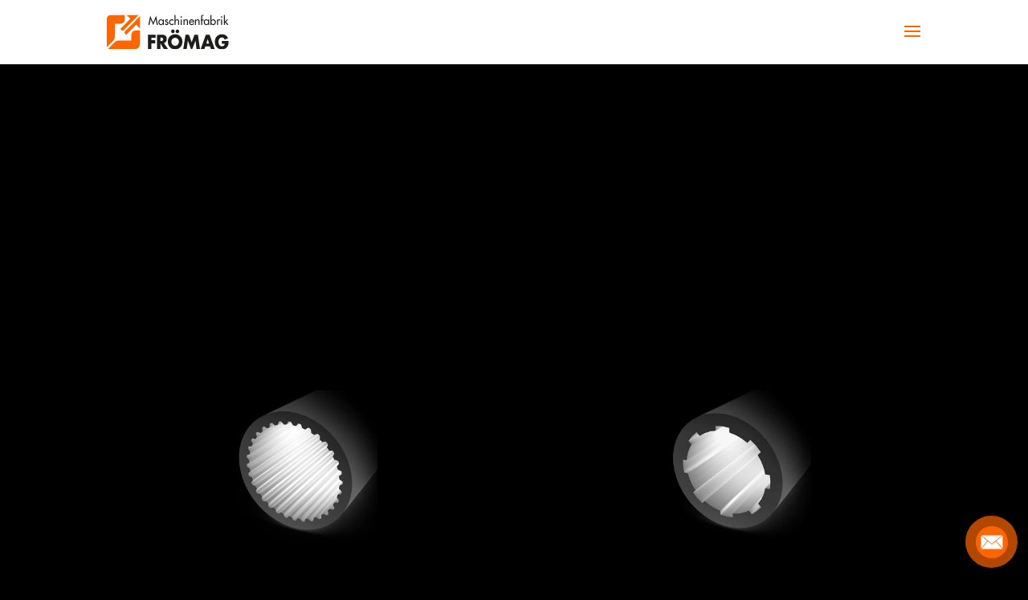

--- FILE ---
content_type: text/css; charset=utf-8
request_url: https://froemag.de/wp-content/plugins/divi-plus/includes/modules/FlipBox/style.min.css?ver=1.1.0
body_size: 1491
content:
.dipl_flipbox{width:auto}.dipl_flipbox .et_pb_module_inner{position:relative;-webkit-transform:translateZ(0);-moz-transform:translateZ(0);-ms-transform:translateZ(0);transform:translateZ(0);perspective:1000px}.dipl_flipbox .dipl_flipbox_wrapper{position:relative;margin-left:auto;margin-right:auto;text-align:center;-webkit-transform-style:preserve-3d;-moz-transform-style:preserve-3d;-ms-transform-style:preserve-3d;transform-style:preserve-3d}.dipl_flipbox .flipbox_side{min-height:200px;width:100%;background-size:cover;background-position:center;background-repeat:no-repeat}.flipbox_back,.flipbox_front{background:center/cover no-repeat #fff;padding:30px}.dipl_flipbox .et_pb_module_inner .flipbox_back,.dipl_flipbox .et_pb_module_inner .flipbox_front{overflow:visible}.et_pb_section_parallax .flipbox_back,.et_pb_section_parallax .flipbox_front{background:0 0}.et_pb_with_border.dipl_flipbox .et_pb_main_flipbox_image img,.et_pb_with_border.dipl_flipbox .flipbox_back,.et_pb_with_border.dipl_flipbox .flipbox_front{border:0 solid #333}.dipl_flipbox .et_pb_main_flipbox_image img,.dipl_flipbox .flipbox_inner{width:100%}.dipl_flipbox .flipbox_position_left .flipbox_inner,.dipl_flipbox .flipbox_position_right .flipbox_inner,.dipl_flipbox .flipbox_position_top .flipbox_inner{display:flex}.dipl_flipbox .flipbox_position_top .flipbox_inner{flex-direction:column}.dipl_flipbox .flipbox_position_right .flipbox_inner{flex-direction:row-reverse}.dipl_flipbox .flipbox_position_top .et_pb_main_flipbox_image{margin-bottom:20px}.dipl_flipbox .flipbox_position_left .et_pb_main_flipbox_image{margin-right:20px}.dipl_flipbox .flipbox_position_right .et_pb_main_flipbox_image{margin-left:20px}.dipl_flipbox .flipbox_position_left .et_pb_main_flipbox_image+.flipbox_back_content_wrapper,.dipl_flipbox .flipbox_position_left .et_pb_main_flipbox_image+.flipbox_front_content_wrapper,.dipl_flipbox .flipbox_position_right .et_pb_main_flipbox_image+.flipbox_back_content_wrapper,.dipl_flipbox .flipbox_position_right .et_pb_main_flipbox_image+.flipbox_front_content_wrapper{width:calc(100% - 20px)}.flipbox_back .et-pb-icon,.flipbox_front .et-pb-icon{font-size:32px}.dipl_flipbox .flipbox_back.flipbox_content_top,.dipl_flipbox .flipbox_front.flipbox_content_top{align-items:flex-start}.dipl_flipbox .flipbox_back.flipbox_content_bottom,.dipl_flipbox .flipbox_front.flipbox_content_bottom{align-items:flex-end}.dipl_flipbox .flipbox_back.flipbox_content_center,.dipl_flipbox .flipbox_front.flipbox_content_center{align-items:center}.flipbox_back h1.et_pb_module_header a,.flipbox_front h1.et_pb_module_header,.flipbox_front h1.et_pb_module_header a .flipbox_back h1.et_pb_module_header{font-size:30px}.flipbox_back h2.et_pb_module_header a,.flipbox_front h2.et_pb_module_header,.flipbox_front h2.et_pb_module_header a .flipbox_back h2.et_pb_module_header{font-size:26px}.flipbox_back h3.et_pb_module_header a,.flipbox_front h3.et_pb_module_header,.flipbox_front h3.et_pb_module_header a .flipbox_back h3.et_pb_module_header{font-size:22px}.flipbox_back h4.et_pb_module_header a,.flipbox_front h4.et_pb_module_header,.flipbox_front h4.et_pb_module_header a .flipbox_back h4.et_pb_module_header{font-size:18px}.flipbox_back h5.et_pb_module_header a,.flipbox_front h5.et_pb_module_header,.flipbox_front h5.et_pb_module_header a .flipbox_back h5.et_pb_module_header{font-size:16px}.flipbox_back h6.et_pb_module_header a,.flipbox_front h6.et_pb_module_header,.flipbox_front h6.et_pb_module_header a .flipbox_back h6.et_pb_module_header{font-size:14px}.dipl_flipbox .et_pb_main_flipbox_image{display:inline-block;width:auto;max-width:100%}.dipl_flipbox .et-pb-icon-shape-border{border:2px solid}.dipl_flipbox .hexagon.et-pb-icon-shape-border:after,.dipl_flipbox .hexagon.et-pb-icon-shape-border:before{border-top:2px solid;border-bottom:2px solid;border-color:inherit}.dipl_flipbox .el-icon-circle{padding:16px;border-radius:50%}.dipl_flipbox .el-icon-square{padding:16px}.dipl_flipbox .et_pb_main_flipbox_image.use_hexagon{padding:10px}.dipl_flipbox .et-pb-icon.el-icon-hexagon{position:relative;z-index:99;margin-left:-40.25%;padding:15px;-webkit-transform:rotate(-30deg);transform:rotate(-30deg)}.dipl_flipbox .use_hexagon{z-index:-1}.dipl_flipbox .use_hexagon .hexagon-wrapper{display:inline-block;position:relative}.dipl_flipbox .use_hexagon .hexagon-wrapper .hex{-webkit-backface-visibility:hidden;backface-visibility:hidden;-webkit-transform:rotate(30deg);transform:rotate(30deg)}.dipl_flipbox .use_hexagon .hexagon{width:57.735%;height:100%;margin:auto}.dipl_flipbox .use_hexagon .hexagon:before{-webkit-transform:rotate(60deg) translateZ(0);transform:rotate(60deg) translateZ(0)}.dipl_flipbox .use_hexagon .hexagon:after,.dipl_flipbox .use_hexagon .hexagon:before{position:absolute;top:0;right:21.1325%;-webkit-box-sizing:border-box;box-sizing:border-box;background-color:inherit;width:inherit;height:inherit;content:"";-webkit-backface-visibility:hidden;backface-visibility:hidden}.dipl_flipbox .use_hexagon .hexagon:after{-webkit-transform:rotate(-60deg) translateZ(0);transform:rotate(-60deg) translateZ(0)}.dipl_flipbox .et_pb_flipbox_button_back{margin:15px 0 0}.dipl_flipbox .et_pb_flipbox_button_back .et_pb_button{display:inline-block}.dipl_flipbox .layout1{-webkit-perspective:1000px;-moz-perspective:1000px;perspective:1000px;-webkit-backface-visibility:hidden;-moz-backface-visibility:hidden;backface-visibility:hidden}.dipl_flipbox .layout1 .flipbox_back,.dipl_flipbox .layout1 .flipbox_front,.dipl_flipbox .layout2 .flipbox_back,.dipl_flipbox .layout2 .flipbox_front{display:flex;justify-content:center;width:100%;-webkit-backface-visibility:hidden;-moz-backface-visibility:hidden;backface-visibility:hidden;-webkit-transform-style:preserve-3d;-ms-transform-style:preserve-3d;transform-style:preserve-3d}.dipl_flipbox .layout1 .flipbox_back,.dipl_flipbox .layout2 .flipbox_back{position:absolute;top:0;left:0}.dipl_flipbox .layout1 .flipbox_inner{-webkit-backface-visibility:hidden;-moz-backface-visibility:hidden;backface-visibility:hidden}.dipl_flipbox .layout1[flip-direction=bottom] .flipbox_front,.dipl_flipbox .layout1[flip-direction=bottom]:hover .flipbox_back,.dipl_flipbox .layout1[flip-direction=top] .flipbox_front,.dipl_flipbox .layout1[flip-direction=top]:hover .flipbox_back{-webkit-transform:rotateX(0);-moz-transform:rotateX(0);-ms-transform:rotateX(0);transform:rotateX(0)}.dipl_flipbox .layout1[flip-direction=bottom]:hover .flipbox_front,.dipl_flipbox .layout1[flip-direction=top] .flipbox_back{-webkit-transform:rotateX(-180deg);-moz-transform:rotateX(-180deg);-ms-transform:rotateX(-180deg);transform:rotateX(-180deg)}.dipl_flipbox .layout1[flip-direction=bottom] .flipbox_back,.dipl_flipbox .layout1[flip-direction=top]:hover .flipbox_front{-webkit-transform:rotateX(180deg);-moz-transform:rotateX(180deg);-ms-transform:rotateX(180deg);transform:rotateX(180deg)}.dipl_flipbox .layout1[flip-direction=left] .flipbox_front,.dipl_flipbox .layout1[flip-direction=left]:hover .flipbox_back,.dipl_flipbox .layout1[flip-direction=right] .flipbox_front,.dipl_flipbox .layout1[flip-direction=right]:hover .flipbox_back{-webkit-transform:rotateY(0);-moz-transform:rotateY(0);-ms-transform:rotateY(0);transform:rotateY(0)}.dipl_flipbox .layout1[flip-direction=left] .flipbox_back,.dipl_flipbox .layout1[flip-direction=right]:hover .flipbox_front{-webkit-transform:rotateY(180deg);-moz-transform:rotateY(180deg);-ms-transform:rotateY(180deg);transform:rotateY(180deg)}.dipl_flipbox .layout1[flip-direction=left]:hover .flipbox_front,.dipl_flipbox .layout1[flip-direction=right] .flipbox_back{-webkit-transform:rotateY(-180deg);-moz-transform:rotateY(-180deg);-ms-transform:rotateY(-180deg);transform:rotateY(-180deg)}.dipl_flipbox .layout1[flip-direction=diagonalLeft] .flipbox_back,.dipl_flipbox:hover .layout1[flip-direction=diagonalRight] .flipbox_front{transform:rotate3d(1,1,0,180deg)}.dipl_flipbox .layout1[flip-direction=diagonalRight] .flipbox_back,.dipl_flipbox:hover .layout1[flip-direction=diagonalLeft] .flipbox_front{transform:rotate3d(1,1,0,-180deg)}.dipl_flipbox:hover .layout1[flip-direction=diagonalLeftInverted] .flipbox_back,.dipl_flipbox:hover .layout1[flip-direction=diagonalLeft] .flipbox_back,.dipl_flipbox:hover .layout1[flip-direction=diagonalRightInverted] .flipbox_back,.dipl_flipbox:hover .layout1[flip-direction=diagonalRight] .flipbox_back{transform:none}.dipl_flipbox .layout1[flip-direction=diagonalLeftInverted] .flipbox_back{transform:rotate3d(1,-1,0,-180deg)}.dipl_flipbox:hover .layout1[flip-direction=diagonalLeftInverted] .flipbox_front{transform:rotate3d(1,-1,0,180deg)}.dipl_flipbox .layout1[flip-direction=diagonalRightInverted] .flipbox_back{transform:rotate3d(-1,1,0,-180deg)}.dipl_flipbox:hover .layout1[flip-direction=diagonalRightInverted] .flipbox_front{transform:rotate3d(-1,1,0,180deg)}.dipl_flipbox .layout2[flip-direction=top]{-webkit-transform:rotateX(89.999deg) translateY(-50%) rotateX(-89.999deg);-moz-transform:rotateX(89.999deg) translateY(-50%) rotateX(-89.999deg);-ms-transform:rotateX(89.999deg) translateY(-50%) rotateX(-89.999deg);transform:rotateX(89.999deg) translateY(-50%) rotateX(-89.999deg)}.dipl_flipbox .layout2[flip-direction=top] .flipbox_front{-webkit-transform:rotateX(89.999deg) translateY(50%) rotateX(-89.999deg);-moz-transform:rotateX(89.999deg) translateY(50%) rotateX(-89.999deg);-ms-transform:rotateX(89.999deg) translateY(50%) rotateX(-89.999deg);transform:rotateX(89.999deg) translateY(50%) rotateX(-89.999deg)}.dipl_flipbox .layout2[flip-direction=top] .flipbox_back{-webkit-transform:translateY(50%) rotateX(-89.999deg);-moz-transform:translateY(50%) rotateX(-89.999deg);-ms-transform:translateY(50%) rotateX(-89.999deg);transform:translateY(50%) rotateX(-89.999deg)}.dipl_flipbox:hover .layout2[flip-direction=top]{-webkit-transform:rotateX(89.999deg) translateY(-50%);-moz-transform:rotateX(89.999deg) translateY(-50%);-ms-transform:rotateX(89.999deg) translateY(-50%);transform:rotateX(89.999deg) translateY(-50%)}.dipl_flipbox .layout2[flip-direction=bottom]{-webkit-transform:rotateX(-90.001deg) translateY(50%) rotateX(90.001deg);-moz-transform:rotateX(-90.001deg) translateY(50%) rotateX(90.001deg);-ms-transform:rotateX(-90.001deg) translateY(50%) rotateX(90.001deg);transform:rotateX(-90.001deg) translateY(50%) rotateX(90.001deg)}.dipl_flipbox .layout2[flip-direction=bottom] .flipbox_front{-webkit-transform:rotateX(90.001deg) translateY(50%) rotateX(-90.001deg);-moz-transform:rotateX(90.001deg) translateY(50%) rotateX(-90.001deg);-ms-transform:rotateX(90.001deg) translateY(50%) rotateX(-90.001deg);transform:rotateX(90.001deg) translateY(50%) rotateX(-90.001deg)}.dipl_flipbox .layout2[flip-direction=bottom] .flipbox_back{-webkit-transform:translateY(-50%) rotateX(90.001deg);-moz-transform:translateY(-50%) rotateX(90.001deg);-ms-transform:translateY(-50%) rotateX(90.001deg);transform:translateY(-50%) rotateX(90.001deg)}.dipl_flipbox:hover .layout2[flip-direction=bottom]{-webkit-transform:rotateX(-90.001deg) translateY(50%);-moz-transform:rotateX(-90.001deg) translateY(50%);-ms-transform:rotateX(-90.001deg) translateY(50%);transform:rotateX(-90.001deg) translateY(50%)}.dipl_flipbox .layout2[flip-direction=left]{-webkit-transform:rotateY(-89.999deg) translateX(-50%) rotateY(89.999deg);-moz-transform:rotateY(-89.999deg) translateX(-50%) rotateY(89.999deg);-ms-transform:rotateY(-89.999deg) translateX(-50%) rotateY(89.999deg);transform:rotateY(-89.999deg) translateX(-50%) rotateY(89.999deg)}.dipl_flipbox .layout2[flip-direction=left] .flipbox_front,.dipl_flipbox .layout2[flip-direction=right] .flipbox_front{-webkit-transform:rotateY(89.999deg) translateX(-50%) rotateY(-89.999deg);-moz-transform:rotateY(89.999deg) translateX(-50%) rotateY(-89.999deg);-ms-transform:rotateY(89.999deg) translateX(-50%) rotateY(-89.999deg);transform:rotateY(89.999deg) translateX(-50%) rotateY(-89.999deg)}.dipl_flipbox .layout2[flip-direction=left] .flipbox_back{-webkit-transform:translateX(50%) rotateY(89.999deg);-moz-transform:translateX(50%) rotateY(89.999deg);-ms-transform:translateX(50%) rotateY(89.999deg);transform:translateX(50%) rotateY(89.999deg)}.dipl_flipbox:hover .layout2[flip-direction=left]{-webkit-transform:rotateY(-89.999deg) translateX(-50%);-moz-transform:rotateY(-89.999deg) translateX(-50%);-ms-transform:rotateY(-89.999deg) translateX(-50%);transform:rotateY(-89.999deg) translateX(-50%)}.dipl_flipbox .layout2[flip-direction=right]{-webkit-transform:rotateY(89.999deg) translateX(50%) rotateY(-89.999deg);-moz-transform:rotateY(89.999deg) translateX(50%) rotateY(-89.999deg);-ms-transform:rotateY(89.999deg) translateX(50%) rotateY(-89.999deg);transform:rotateY(89.999deg) translateX(50%) rotateY(-89.999deg)}.dipl_flipbox .layout2[flip-direction=right] .flipbox_back{-webkit-transform:translateX(-50%) rotateY(89.999deg);-moz-transform:translateX(-50%) rotateY(-89.999deg);-ms-transform:translateX(-50%) rotateY(-89.999deg);transform:translateX(-50%) rotateY(-89.999deg)}.dipl_flipbox:hover .layout2[flip-direction=right]{-webkit-transform:rotateY(89.999deg) translateX(50%);-moz-transform:rotateY(89.999deg) translateX(50%);-ms-transform:rotateY(89.999deg) translateX(50%);transform:rotateY(89.999deg) translateX(50%)}

--- FILE ---
content_type: image/svg+xml
request_url: https://froemag.de/wp-content/uploads/2020/10/froemag_logo.svg
body_size: 2933
content:
<?xml version="1.0" encoding="UTF-8" standalone="no"?><!DOCTYPE svg PUBLIC "-//W3C//DTD SVG 1.1//EN" "http://www.w3.org/Graphics/SVG/1.1/DTD/svg11.dtd"><svg width="100%" height="100%" viewBox="0 0 762 215" version="1.1" xmlns="http://www.w3.org/2000/svg" xmlns:xlink="http://www.w3.org/1999/xlink" xml:space="preserve" xmlns:serif="http://www.serif.com/" style="fill-rule:evenodd;clip-rule:evenodd;stroke-miterlimit:10;"><g><clipPath id="_clip1"><rect x="3.063" y="1.172" width="758.507" height="212.179" clip-rule="nonzero"/></clipPath><g clip-path="url(#_clip1)"><path d="M115.539,3.402l-82.533,0c-18.39,0 -29.604,13.009 -29.604,29.158l0,167.774l41.266,-40.374c0,0 9.868,-9.869 9.868,-24.672l0,-79.401l34.987,0c12.56,0 26.016,-10.317 26.016,-21.981l0,-30.504Z" style="fill:#f60;fill-rule:nonzero;stroke:#eb6608;stroke-width:0.68px;"/><path d="M209.972,98.735c0,0 0.001,58.76 0.001,82.533c0.001,18.391 -13.009,29.605 -29.158,29.605c-15.7,0 -167.773,-0.004 -167.773,-0.004l40.372,-41.266c0,0 9.869,-9.868 24.673,-9.867c14.803,0 79.401,0.001 79.401,0.001c0,0 -0.001,-26.464 -0.001,-34.986c0,-12.56 10.318,-26.017 21.981,-26.016l30.504,0Z" style="fill:#f60;fill-rule:nonzero;stroke:#eb6608;stroke-width:0.68px;"/><path d="M201.903,3.626l-73.842,0l22.824,22.866l-61.759,61.871c0,0 6.041,6.053 8.279,8.294c2.238,2.242 8.055,3.363 12.531,-1.12c4.475,-4.484 91.967,-91.911 91.967,-91.911Z" style="fill:#f60;fill-rule:nonzero;stroke:#eb6608;stroke-width:0.68px;"/><path d="M209.972,11.22l0.001,73.843l-22.866,-22.825l-61.87,61.758c0,0 -6.053,-6.041 -8.295,-8.279c-2.241,-2.238 -3.363,-8.056 1.121,-12.531c4.483,-4.475 91.909,-91.966 91.909,-91.966Z" style="fill:#f60;fill-rule:nonzero;stroke:#eb6608;stroke-width:0.68px;"/><path d="M292.546,64.833l16.057,-36.52l0.143,0l6.253,35.383l6.891,0l-10.942,-55.845l-18.402,42.203l-18.401,-42.203l-10.943,55.845l6.892,0l6.253,-35.383l0.142,0l16.057,36.52Z" style="fill:#1d1d1b;fill-rule:nonzero;"/><path d="M341.489,59.149c-6.75,0 -10.516,-5.826 -10.516,-12.078c0,-6.182 3.908,-11.937 10.516,-11.937c6.891,0 10.799,5.471 10.799,11.937c0,6.536 -3.837,12.078 -10.799,12.078m16.839,-28.705l-6.395,0l0,5.542l-0.142,0c-2.629,-3.978 -6.608,-6.536 -11.511,-6.536c-9.663,0 -15.701,8.312 -15.701,17.407c0,9.521 5.754,17.976 15.915,17.976c4.76,0 8.739,-2.558 11.297,-6.323l0.142,0l0,5.186l6.395,0l0,-33.252Z" style="fill:#1d1d1b;fill-rule:nonzero;"/><path d="M385.177,35.277c-1.776,-3.624 -5.044,-5.826 -9.094,-5.826c-5.4,0 -9.804,4.262 -9.804,9.662c0,4.548 2.699,6.395 6.394,8.384l6.252,3.339c1.492,0.995 2.345,1.848 2.345,3.624c0,2.842 -2.345,4.69 -5.045,4.69c-3.055,0 -4.69,-1.777 -6.039,-4.263l-5.471,2.486c1.776,4.69 6.678,7.461 11.51,7.461c6.181,0 11.438,-4.69 11.438,-11.014c0,-5.257 -3.765,-7.673 -7.672,-9.449c-3.908,-1.776 -7.744,-3.056 -7.744,-5.969c0,-1.847 1.704,-3.267 3.481,-3.267c1.847,0 3.481,1.278 4.263,2.913l5.186,-2.771Z" style="fill:#1d1d1b;fill-rule:nonzero;"/><path d="M418.33,31.653c-2.56,-1.492 -5.826,-2.202 -8.812,-2.202c-10.23,0 -18.187,7.602 -18.187,17.904c0,9.947 8.029,17.479 17.832,17.479c3.341,0 6.254,-0.639 9.167,-2.203l0,-8.171c-2.417,2.701 -5.4,4.406 -9.095,4.406c-6.75,0 -11.51,-4.974 -11.51,-11.794c0,-6.112 4.832,-11.653 11.084,-11.653c3.836,0 6.961,1.562 9.521,4.476l0,-8.242Z" style="fill:#1d1d1b;fill-rule:nonzero;"/><path d="M425.195,2.025l0,61.671l6.395,0l0,-15.275c0,-6.04 0,-13.286 8.243,-13.286c6.535,0 7.317,3.835 7.317,9.519l0,19.042l6.395,0l0,-19.823c0,-8.1 -2.415,-14.422 -11.794,-14.422c-4.049,0 -8.029,1.917 -10.019,5.47l-0.142,0l0,-32.896l-6.395,0Z" style="fill:#1d1d1b;fill-rule:nonzero;"/><path d="M470.147,30.445l-6.394,0l0,33.252l6.394,0l0,-33.252Zm-3.197,-19.681c-2.416,0 -4.405,1.99 -4.405,4.476c0,2.416 1.989,4.334 4.405,4.334c2.416,0 4.405,-1.918 4.405,-4.334c0,-2.486 -1.989,-4.476 -4.405,-4.476" style="fill:#1d1d1b;fill-rule:nonzero;"/><path d="M486.767,30.444l-6.394,0l0,33.252l6.394,0l0,-15.276c0,-6.039 0,-13.286 8.243,-13.286c6.536,0 7.318,3.836 7.318,9.52l0,19.042l6.394,0l0,-19.824c0,-8.099 -2.416,-14.422 -11.795,-14.422c-4.049,0 -8.027,1.918 -10.017,5.47l-0.143,0l0,-4.476Z" style="fill:#1d1d1b;fill-rule:nonzero;"/><path d="M546.712,48.137l0,-0.995c0,-9.875 -4.975,-17.691 -15.562,-17.691c-10.727,0 -16.198,7.673 -16.198,17.904c0,9.806 6.182,17.479 16.341,17.479c6.466,0 12.292,-3.34 15.419,-9.094l-5.4,-3.056c-2.416,3.979 -5.044,6.466 -9.947,6.466c-6.11,0 -9.947,-5.33 -10.019,-11.013l25.366,0Zm-25.01,-4.832c0.781,-4.76 4.476,-8.313 9.448,-8.313c5.118,0 8.385,3.34 9.166,8.313l-18.614,0Z" style="fill:#1d1d1b;fill-rule:nonzero;"/><path d="M558.542,30.444l-6.394,0l0,33.252l6.394,0l0,-15.276c0,-6.039 0,-13.286 8.243,-13.286c6.536,0 7.318,3.836 7.318,9.52l0,19.042l6.394,0l0,-19.824c0,-8.099 -2.415,-14.422 -11.794,-14.422c-4.05,0 -8.028,1.918 -10.018,5.47l-0.143,0l0,-4.476Z" style="fill:#1d1d1b;fill-rule:nonzero;"/><path d="M605.768,2.025c-1.422,-0.569 -2.914,-0.853 -4.476,-0.853c-8.243,0 -10.73,5.826 -10.73,13.073l0,16.2l-2.913,0l0,5.968l2.913,0l0,27.283l6.395,0l0,-27.283l8.811,0l0,-5.968l-8.811,0l0,-14.282c0,-3.267 0,-9.023 4.547,-9.023c1.35,0 2.986,0.782 4.264,1.351l0,-6.466Z" style="fill:#1d1d1b;fill-rule:nonzero;"/><path d="M623.148,59.149c-6.75,0 -10.516,-5.826 -10.516,-12.078c0,-6.182 3.909,-11.937 10.516,-11.937c6.892,0 10.8,5.471 10.8,11.937c0,6.536 -3.838,12.078 -10.8,12.078m16.839,-28.705l-6.395,0l0,5.542l-0.142,0c-2.629,-3.978 -6.609,-6.536 -11.511,-6.536c-9.663,0 -15.7,8.312 -15.7,17.407c0,9.521 5.754,17.976 15.914,17.976c4.761,0 8.739,-2.558 11.297,-6.323l0.142,0l0,5.186l6.395,0l0,-33.252Z" style="fill:#1d1d1b;fill-rule:nonzero;"/><path d="M664.349,59.149c-6.75,0 -10.516,-5.826 -10.516,-12.078c0,-6.182 3.909,-11.937 10.516,-11.937c6.892,0 10.8,5.471 10.8,11.937c0,6.536 -3.836,12.078 -10.8,12.078m-16.556,4.547l6.396,0l0,-5.186l0.142,0c2.558,3.765 6.608,6.323 11.296,6.323c10.232,0 15.915,-8.455 15.915,-17.976c0,-9.095 -6.038,-17.407 -15.631,-17.407c-4.972,0 -8.952,2.558 -11.58,6.536l-0.142,0l0,-33.962l-6.396,0l0,61.672Z" style="fill:#1d1d1b;fill-rule:nonzero;"/><path d="M694.61,30.444l-6.396,0l0,33.252l6.396,0l0,-16.342c0,-5.399 0.852,-11.794 7.743,-11.794c1.492,0 2.772,0.355 3.908,1.35l2.914,-5.826c-1.563,-0.996 -3.411,-1.634 -5.258,-1.634c-4.262,0 -7.532,2.486 -9.094,6.394l-0.213,0l0,-5.4Z" style="fill:#1d1d1b;fill-rule:nonzero;"/><path d="M720.528,30.445l-6.394,0l0,33.252l6.394,0l0,-33.252Zm-3.197,-19.681c-2.414,0 -4.405,1.99 -4.405,4.476c0,2.416 1.991,4.334 4.405,4.334c2.415,0 4.405,-1.918 4.405,-4.334c0,-2.486 -1.99,-4.476 -4.405,-4.476" style="fill:#1d1d1b;fill-rule:nonzero;"/><path d="M737.575,2.025l-6.395,0l0,61.671l6.395,0l0,-12.931l2.202,-2.202l11.866,15.133l8.313,0l-15.631,-19.468l14.21,-13.783l-8.455,0l-12.505,12.504l0,-40.924Z" style="fill:#1d1d1b;fill-rule:nonzero;"/><path d="M307.638,142.783l0,-19.109l-47.355,0l0,86.799l21.436,0l0,-34.076l23.514,0l0,-19.11l-23.514,0l0,-14.504l25.919,0Z" style="fill:#1d1d1b;fill-rule:nonzero;"/><path d="M358.911,174.9c11.703,-2.187 18.046,-12.547 18.046,-24.52c0,-18.534 -12.359,-26.707 -28.654,-26.707l-32.044,0l0,86.8l21.435,0l0,-33.384l0.219,0l20.234,33.384l26.683,0l-25.919,-35.573Zm-21.217,-33.96l2.08,0c6.998,0 14.872,1.383 14.872,10.822c0,9.441 -7.874,10.822 -14.872,10.822l-2.08,0l0,-21.644Z" style="fill:#1d1d1b;fill-rule:nonzero;"/><path d="M414.874,91.909c-6.014,0 -10.827,5.066 -10.827,11.283c0,6.33 4.813,11.28 10.827,11.28c5.906,0 10.718,-4.95 10.718,-11.28c0,-6.217 -4.812,-11.283 -10.718,-11.283m27.998,0c-6.015,0 -10.826,5.066 -10.826,11.283c0,6.33 4.811,11.28 10.826,11.28c5.906,0 10.717,-4.95 10.717,-11.28c0,-6.217 -4.811,-11.283 -10.717,-11.283m-14.109,28.886c-23.732,0 -45.603,18.419 -45.603,44.667c0,28.089 19.138,47.889 45.603,47.889c26.466,0 45.605,-19.8 45.605,-47.889c0,-26.248 -21.872,-44.667 -45.605,-44.667m0,21.873c12.797,0 23.297,10.936 23.297,22.909c0,14.967 -10.5,25.903 -23.297,25.903c-12.794,0 -23.294,-10.936 -23.294,-25.903c0,-11.973 10.5,-22.909 23.294,-22.909" style="fill:#1d1d1b;fill-rule:nonzero;"/><path d="M479.373,210.474l21.327,0l6.888,-49.963l0.221,0l18.918,49.963l8.531,0l19.795,-49.963l0.218,0l6.016,49.963l21.436,0l-12.468,-86.8l-21.326,0l-17.718,46.393l-16.732,-46.393l-21.107,0l-13.999,86.8Z" style="fill:#1d1d1b;fill-rule:nonzero;"/><path d="M645.591,195.394l5.359,15.08l22.857,0l-31.059,-86.8l-23.405,0l-31.714,86.8l22.746,0l5.688,-15.08l29.528,0Zm-5.795,-17.27l-17.828,0l8.86,-27.627l0.218,0l8.75,27.627Z" style="fill:#1d1d1b;fill-rule:nonzero;"/><path d="M719.029,162.008l0,17.729l17.499,0c-0.877,10.016 -7.983,15.08 -17.279,15.08c-14.109,0 -21.765,-13.7 -21.765,-27.167c0,-13.24 7.327,-27.399 21.436,-27.399c8.64,0 14.873,5.526 17.827,13.814l20.341,-8.978c-7.108,-16.233 -20.233,-24.292 -37.185,-24.292c-26.575,0 -44.728,18.535 -44.728,46.738c0,27.284 18.043,45.818 43.963,45.818c13.781,0 25.919,-5.18 34.012,-17.037c7.328,-10.821 8.202,-21.643 8.421,-34.306l-42.542,0Z" style="fill:#1d1d1b;fill-rule:nonzero;"/></g></g></svg>